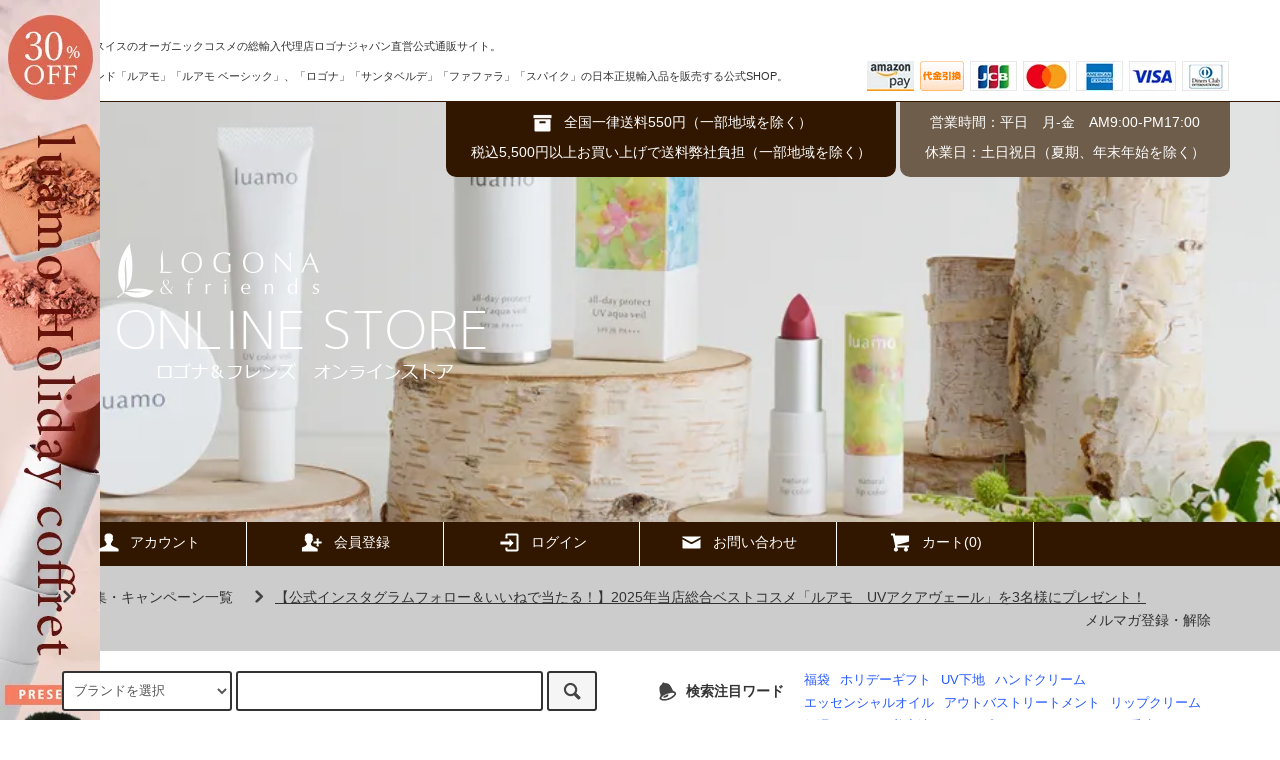

--- FILE ---
content_type: text/html; charset=EUC-JP
request_url: https://www.logona-friends.jp/?mode=f556
body_size: 13748
content:
<!DOCTYPE html PUBLIC "-//W3C//DTD XHTML 1.0 Transitional//EN" "http://www.w3.org/TR/xhtml1/DTD/xhtml1-transitional.dtd">
<html xmlns:og="http://ogp.me/ns#" xmlns:fb="http://www.facebook.com/2008/fbml" xmlns:mixi="http://mixi-platform.com/ns#" xmlns="http://www.w3.org/1999/xhtml" xml:lang="ja" lang="ja" dir="ltr">
<head>
<meta http-equiv="content-type" content="text/html; charset=euc-jp" />
<meta http-equiv="X-UA-Compatible" content="IE=edge,chrome=1" />
<title>【製品情報】＜スパイク＞価格変更のお知らせ</title>
<meta name="Keywords" content="スパイク,SPEICK,オーガニックコスメ,ナチュラルコスメ,化粧品,ドイツ,石けん,サステナブル,エシカルコスメ,SDGs," />
<meta name="Description" content="いつもスパイク製品をご愛用頂きましてありがとうございます。 2022年10月1日より価格変更がございますのでご案内いたします。" />
<meta name="Author" content="" />
<meta name="Copyright" content="GMOペパボ" />
<meta http-equiv="content-style-type" content="text/css" />
<meta http-equiv="content-script-type" content="text/javascript" />
<link rel="stylesheet" href="https://www.logona-friends.jp/css/framework/colormekit.css" type="text/css" />
<link rel="stylesheet" href="https://www.logona-friends.jp/css/framework/colormekit-responsive.css" type="text/css" />
<link rel="stylesheet" href="https://img07.shop-pro.jp/PA01410/771/css/3/index.css?cmsp_timestamp=20260107104149" type="text/css" />

<link rel="alternate" type="application/rss+xml" title="rss" href="https://www.logona-friends.jp/?mode=rss" />
<link rel="alternate" media="handheld" type="text/html" href="https://www.logona-friends.jp/?mode=f556" />
<link rel="shortcut icon" href="https://img07.shop-pro.jp/PA01410/771/favicon.ico?cmsp_timestamp=20240410173208" />
<script type="text/javascript" src="//ajax.googleapis.com/ajax/libs/jquery/1.11.0/jquery.min.js" ></script>
<meta property="og:title" content="【製品情報】＜スパイク＞価格変更のお知らせ" />
<meta property="og:description" content="いつもスパイク製品をご愛用頂きましてありがとうございます。 2022年10月1日より価格変更がございますのでご案内いたします。" />
<meta property="og:url" content="https://www.logona-friends.jp?mode=f556" />
<meta property="og:site_name" content="オーガニックコスメ・化粧品ならLOGONA & friends　ONLINE STORE【ロゴナ公式オンラインストア】" />
<!-- Global site tag (gtag.js) - Google Analytics -->
<script async src="https://www.googletagmanager.com/gtag/js?id=UA-50885044-1"></script>
<script>
  window.dataLayer = window.dataLayer || [];
  function gtag(){dataLayer.push(arguments);}
  gtag('js', new Date());

  gtag('config', 'UA-50885044-1');
</script>
<script>
  var Colorme = {"page":"free556","shop":{"account_id":"PA01410771","title":"\u30aa\u30fc\u30ac\u30cb\u30c3\u30af\u30b3\u30b9\u30e1\u30fb\u5316\u7ca7\u54c1\u306a\u3089LOGONA & friends\u3000ONLINE STORE\u3010\u30ed\u30b4\u30ca\u516c\u5f0f\u30aa\u30f3\u30e9\u30a4\u30f3\u30b9\u30c8\u30a2\u3011"},"basket":{"total_price":0,"items":[]},"customer":{"id":null}};

  (function() {
    function insertScriptTags() {
      var scriptTagDetails = [{"src":"https:\/\/free-shipping-notifier-assets.colorme.app\/shop.js","integrity":null},{"src":"https:\/\/welcome-coupon.colorme.app\/js\/coupon.js?account_id=PA01410771","integrity":null},{"src":"https:\/\/disable-right-click.colorme.app\/js\/disable-right-click.js","integrity":null}];
      var entry = document.getElementsByTagName('script')[0];

      scriptTagDetails.forEach(function(tagDetail) {
        var script = document.createElement('script');

        script.type = 'text/javascript';
        script.src = tagDetail.src;
        script.async = true;

        if( tagDetail.integrity ) {
          script.integrity = tagDetail.integrity;
          script.setAttribute('crossorigin', 'anonymous');
        }

        entry.parentNode.insertBefore(script, entry);
      })
    }

    window.addEventListener('load', insertScriptTags, false);
  })();
</script>

<script async src="https://www.googletagmanager.com/gtag/js?id=G-X9G3H6R9Z0"></script>
<script>
  window.dataLayer = window.dataLayer || [];
  function gtag(){dataLayer.push(arguments);}
  gtag('js', new Date());
  
      gtag('config', 'G-X9G3H6R9Z0', (function() {
      var config = {};
      if (Colorme && Colorme.customer && Colorme.customer.id != null) {
        config.user_id = Colorme.customer.id;
      }
      return config;
    })());
  
  </script><script async src="https://zen.one/analytics.js"></script>
</head>
<body>
<meta name="colorme-acc-payload" content="?st=1&pt=10001&ut=0&at=PA01410771&v=20260110055620&re=&cn=a6012bd2db34dbd0fcba660c5d636a81" width="1" height="1" alt="" /><script>!function(){"use strict";Array.prototype.slice.call(document.getElementsByTagName("script")).filter((function(t){return t.src&&t.src.match(new RegExp("dist/acc-track.js$"))})).forEach((function(t){return document.body.removeChild(t)})),function t(c){var r=arguments.length>1&&void 0!==arguments[1]?arguments[1]:0;if(!(r>=c.length)){var e=document.createElement("script");e.onerror=function(){return t(c,r+1)},e.src="https://"+c[r]+"/dist/acc-track.js?rev=3",document.body.appendChild(e)}}(["acclog001.shop-pro.jp","acclog002.shop-pro.jp"])}();</script><script src="https://img.shop-pro.jp/tmpl_js/79/jquery.tile.js"></script>
<script src="https://img.shop-pro.jp/tmpl_js/79/smoothscroll.js"></script>
<script src="https://img.shop-pro.jp/tmpl_js/79/utility.index.js"></script>

<div id="wrapper">



       　<div class="banner-belt__section visible-desktop">
     <a href="https://www.logona-friends.jp/?pid=189183171"></a>
    </div>
  


  <div id="header" class="header__section">
    <div class="global-nav-sp-wrap hidden-desktop">
      <div class="global-nav-sp">
        <span class="global-nav-sp-btn"><i class="icon-lg-w icon-list"></i>メニュー</span>
        <div class="global-nav-sp-list-wrap">
          <ul class="global-nav-sp-list unstyled">
            <li class="global-nav-sp-list__unit">
              <a href="./" class="global-nav-sp-list__txt">ホーム</a>
            </li>
            <li class="global-nav-sp-list__unit">
              <a href="https://www.logona-friends.jp/cart/proxy/basket?shop_id=PA01410771&shop_domain=logona-friends.jp" class="global-nav-sp-list__txt">カートを見る</a>
            </li>
            <li class="global-nav-sp-list__unit">
              <a href="https://www.logona-friends.jp/?mode=myaccount" class="global-nav-sp-list__txt">アカウント</a>
            </li>
                                                            <li class="global-nav-sp-list__unit">
                    <a href="https://www.logona-friends.jp/customer/signup/new" class="global-nav-sp-list__txt">会員登録</a>
                  </li>
                                <li class="global-nav-sp-list__unit">
                  <a href="https://www.logona-friends.jp/?mode=login&shop_back_url=https%3A%2F%2Fwww.logona-friends.jp%2F" class="global-nav-sp-list__txt">ログイン</a>
                </li>
                                                    <li class="global-nav-sp-list__unit">
                <a href="https://logona-friends.shop-pro.jp/customer/newsletter/subscriptions/new" class="global-nav-sp-list__txt">メルマガ登録・解除</a>
              </li>
                                    <li class="global-nav-sp-list__unit">
              <a href="https://logona-friends.shop-pro.jp/customer/inquiries/new" class="global-nav-sp-list__txt">お問い合わせ</a>
            </li>
          </ul>
        </div>
      </div>
    </div>
    <div class="upbar-wrap">
      <div class="upbar container clearfix row">



                      <p class="upbar__lead visible-desktop">ドイツ・スイスのオーガニックコスメの総輸入代理店ロゴナジャパン直営公式通販サイト。</p>
					 <p class="upbar__lead visible-desktop">自社ブランド「ルアモ」「ルアモ ベーシック」、「ロゴナ」「サンタベルデ」「ファファラ」「スパイク」の日本正規輸入品を販売する公式SHOP。</p>
      


                      <ul class="upbar-list col col-md-12">
          <!-- <li class="upbar-list__unit">
            <img src="https://img.shop-pro.jp/tmpl_img/79/icon_payment_convenience.png" alt="コンビニ決済" />
          </li>
          <li class="upbar-list__unit">
            <img src="https://img.shop-pro.jp/tmpl_img/79/icon_payment_bank.png" alt="銀行振込" />
          </li> -->
          <li class="upbar-list__unit">
            <img src="https://img21.shop-pro.jp/PA01410/771/etc/Amazon-Pay_white_47_30.jpg?cmsp_timestamp=20200214124700" alt="Amazon Pay" />
          </li>
          <li class="upbar-list__unit">
            <img src="https://img.shop-pro.jp/tmpl_img/79/icon_payment_cod.png" alt="代金引換" />
          </li>
          <li class="upbar-list__unit">
            <img src="https://img07.shop-pro.jp/PA01410/771/etc/logo_jcb_47_30.jpg?cmsp_timestamp=20220524102945" alt="クレジット JCB" />
          </li>
          <li class="upbar-list__unit">
            <img src="https://img07.shop-pro.jp/PA01410/771/etc/logo_master_47_30.jpg?cmsp_timestamp=20220524102951" alt="クレジット MasterCard" />
          </li>
          <li class="upbar-list__unit">
            <img src="https://img07.shop-pro.jp/PA01410/771/etc/logo_ae_47_30.jpg?cmsp_timestamp=20220524103004" alt="クレジット American Express" />
          </li>
          <li class="upbar-list__unit">
            <img src="https://img07.shop-pro.jp/PA01410/771/etc/logo_visa_47_30.jpg?cmsp_timestamp=20220524102957" alt="クレジット VISA" />
          </li>
          <li class="upbar-list__unit">
            <img src="https://img07.shop-pro.jp/PA01410/771/etc/logo_diners_47_30.jpg?cmsp_timestamp=20220524102936" alt="クレジット Diners" />
          </li>
        </ul>
      


      </div>
    </div>
    <div class="shopname-wrap">
      <div class="shopname container">
                  <h1 class="shopname__logo"><a href="./"><img src="https://img07.shop-pro.jp/PA01410/771/PA01410771.png?cmsp_timestamp=20240410173208" alt="オーガニックコスメ・化粧品ならLOGONA &amp; friends　ONLINE STORE【ロゴナ公式オンラインストア】" /></a></h1>
                <div class="shopname__ad-wrap">



                            <div class="shopname__ad shopname__ad-deli">
            <p><i class="icon-lg-w icon-box"></i>全国一律送料550円（一部地域を除く）</p>
            <p>税込5,500円以上お買い上げで送料弊社負担（一部地域を除く）</p>
          </div>
        


                            <div class="shopname__ad shopname__ad-tell">
            <p>営業時間：平日　月-金　AM9:00-PM17:00</p>
            <p>休業日：土日祝日（夏期、年末年始を除く）</p>
          </div>
        


        </div>
      </div>
    </div>
    <div class="global-nav-wrap visible-desktop">
                                                                                  <ul class="global-nav container row">
        <li class="global-nav__unit col col-lg-2">
          <a href="https://www.logona-friends.jp/?mode=myaccount" class="global-nav__txt"><i class="icon-lg-w icon-user"></i>アカウント</a>
        </li>
                                            <li class="global-nav__unit col col-lg-2">
                <a href="https://www.logona-friends.jp/customer/signup/new" class="global-nav__txt"><i class="icon-lg-w icon-adduser"></i>会員登録</a>
              </li>
                        <li class="global-nav__unit col col-lg-2">
              <a href="https://www.logona-friends.jp/?mode=login&shop_back_url=https%3A%2F%2Fwww.logona-friends.jp%2F" class="global-nav__txt"><i class="icon-lg-w icon-login"></i>ログイン</a>
            </li>
                          <li class="global-nav__unit col col-lg-2">
          <a href="https://logona-friends.shop-pro.jp/customer/inquiries/new" class="global-nav__txt"><i class="icon-lg-w icon-mail"></i>お問い合わせ</a>
        </li>
        <li class="global-nav__unit col col-lg-2">
          <a href="https://www.logona-friends.jp/cart/proxy/basket?shop_id=PA01410771&shop_domain=logona-friends.jp" class="global-nav__txt"><i class="icon-lg-w icon-cart"></i>カート(0)</a>
        </li>
      </ul>
    </div>



              


    <div class="downbar-wrap">
      <div class="downbar container clearfix">



                                      <ul class="downbar-ad inline">
                          <li>
                <a href="https://www.logona-friends.jp/?mode=f102"><i class="icon-lg-b icon-chevron_right"></i>特集・キャンペーン一覧</a>              </li>
                                     						<li>
                <a href="https://www.logona-friends.jp/?tid=3&mode=f828"><i class="icon-lg-b icon-chevron_right"></i>
<u>【公式インスタグラムフォロー＆いいねで当たる！】2025年当店総合ベストコスメ「ルアモ　UVアクアヴェール」を3名様にプレゼント！</u></a>              </li>
                      </ul>
                


        <ul class="downbar-social inline visible-desktop">
                               <li>
              <a href="https://logona-friends.shop-pro.jp/customer/newsletter/subscriptions/new">メルマガ登録・解除</a>
            </li>
                    <li>



                                                                                                            <ul class="social__units">
                 <!-- <li class="social__unit">
                    <a href=""><i class="icon-lg-b icon-c_twitter"></i></a>
                  </li> -->
                   <!-- <li class="social__unit">
                    <a href="https://www.facebook.com/logona.friends"><i class="icon-lg-b icon-c_facebook"></i></a>
                  </li> -->
                  <!-- <li class="social__unit">
                    <a href=""><i class="icon-lg-b icon-c_google"></i></a>
                  </li>
                  <li class="social__unit">
                    <a href=""><i class="icon-lg-b icon-c_pinterest"></i></a>
                  </li> -->
                </ul>
            


          </li>
        </ul>
      </div>
    </div>
    <div class="search-wrap">
      <div class="search container row">
        <form action="https://www.logona-friends.jp/" method="GET" class="search__form col col-lg-6 col-md-12">
          <input type="hidden" name="mode" value="srh" />
          <select name="cid" class="search__select">
            <option value="">ブランドを選択</option>
                          <option value="2395399,0">ロゴナ</option>
                          <option value="2395400,0">サンタベルデ</option>
                          <option value="2395401,0">ファファラ</option>
                          <option value="2395403,0">スパイク</option>
                          <option value="2397033,0">ギフト・セット</option>
                          <option value="2399889,0">アウトレット</option>
                          <option value="2445998,0">ルアモ</option>
                          <option value="2727449,0">ルアモ ベーシック</option>
                      </select>
          <input type="text" name="keyword" class="search__box" />
          <button class="search__btn btn btn-xs"><i class="icon-lg-b icon-search"></i></button>
        </form>
        <div class="search-keyword col col-lg-6 col-md-12 row">
          <p class="search-keyword-heading col col-lg-3 col-md-12"><i class="icon-lg-b icon-bell"></i>検索注目ワード</p>



                                      <ul class="search-keyword-list inline col col-lg-9 col-md-12"><li class="search-keyword-list__unit"><a href="https://www.logona-friends.jp/?mode=grp&gid=2800173">福袋</a></li><li class="search-keyword-list__unit"><a href="https://www.logona-friends.jp/?mode=grp&gid=2488664">ホリデーギフト</a><li class="search-keyword-list__unit"><a href="https://www.logona-friends.jp/?mode=srh&cid=&keyword=UV%B2%BC%C3%CF">UV下地</a></li><li class="search-keyword-list__unit"><a href="https://www.logona-friends.jp/?mode=grp&gid=2095371">ハンドクリーム</a></li><li class="search-keyword-list__unit"><a href="https://www.logona-friends.jp/?mode=grp&gid=2129184">エッセンシャルオイル</a></li><li class="search-keyword-list__unit"><a href="https://www.logona-friends.jp/?mode=grp&gid=2095346">アウトバストリートメント</a></li><li class="search-keyword-list__unit"><a href="https://www.logona-friends.jp/?mode=grp&gid=2095317">リップクリーム</a></li><li class="search-keyword-list__unit"><a href="https://www.logona-friends.jp/?mode=grp&gid=2095314">保湿クリーム</a></li><li class="search-keyword-list__unit"><a href="https://www.logona-friends.jp/?mode=grp&gid=2095315">美容液</a></li><li class="search-keyword-list__unit"><a href="https://www.logona-friends.jp/?mode=grp&gid=2095330">シャンプー</a></li><li class="search-keyword-list__unit"><a href="https://www.logona-friends.jp/?mode=grp&gid=2095333">コンディショナー</a></li><li class="search-keyword-list__unit"><a href="https://www.logona-friends.jp/?mode=grp&gid=1775468">香水</a></li><li class="search-keyword-list__unit"><li class="search-keyword-list__unit"><a href="https://www.logona-friends.jp/?mode=grp&gid=2095355">石けん</a></li><li class="search-keyword-list__unit"><a href="https://www.logona-friends.jp/?mode=srh&cid=&keyword=%A4%CF%A4%DF%A4%AC%A4%AD">はみがき</a></li><li class="search-keyword-list__unit"><a href="https://www.logona-friends.jp/?tid=3&mode=f427">定期便</a></li>										
								
							
								
								
								
								
							  
						
					</ul>
          


        </div>
      </div>
    </div>
  </div>
  <div id="contents" class="contents__section container">
        <div class="row">



                                                           


            <div class="main__section col col-lg-12 row">
        <div class="primary__section col col-lg-9 col-md-12">
          <div class="free-page__section"><a href="https://www.logona-friends.jp/?mode=f34"><span style="color:#008080;">インフォメーション一覧</span></a><br />
<br />
<strong>2022-10-3</strong>
<h1><strong>【製品情報】＜スパイク＞価格変更のお知らせ&nbsp;</strong></h1>
&nbsp;<br />
いつもスパイク製品をご愛用頂きましてありがとうございます。<br />
2022年10月1日より価格変更がございますのでご案内いたします。<br />
<br />
&nbsp;
<table border="1" cellpadding="0" cellspacing="0" width="600">
	<tbody>
		<tr height="33">
			<td height="33" width="328">　</td>
			<td width="72">容量</td>
			<td width="72">現行価格<br />
			(税込)</td>
			<td width="72"><font>新価格　　</font><font>(</font><font>税込</font><font>)</font></td>
		</tr>
		<tr height="18">
			<td height="18">　</td>
			<td>　</td>
			<td>　</td>
			<td>　</td>
		</tr>
		<tr height="18">
			<td height="18"><a href="https://www.logona-friends.jp/?pid=128734621" target="_blank">スパイク　シャワージェル・センシティブ＜オリジナル＞</a></td>
			<td>250ml</td>
			<td align="right">990</td>
			<td align="right">1,265</td>
		</tr>
		<tr height="18">
			<td height="18"><a href="https://www.logona-friends.jp/?pid=128733999" target="_blank">スパイク　ハンドクリーム＜オリジナル＞</a></td>
			<td>75ml</td>
			<td align="right">935</td>
			<td align="right">1,210</td>
		</tr>
		<tr height="18">
			<td height="18">　</td>
			<td>　</td>
			<td>　</td>
			<td>　</td>
		</tr>
		<tr height="18">
			<td height="18"><a href="https://www.logona-friends.jp/?pid=128733992" target="_blank">スパイク　シャイン＆ボリュームシャンプー</a></td>
			<td>200ml</td>
			<td align="right">1,210</td>
			<td align="right">1,430</td>
		</tr>
		<tr height="18">
			<td height="18"><a href="https://www.logona-friends.jp/?pid=128733993" target="_blank">スパイク　ヘアケアシャンプー</a></td>
			<td>200ml</td>
			<td align="right">1,210</td>
			<td align="right">1,430</td>
		</tr>
		<tr height="18">
			<td height="18"><a href="https://www.logona-friends.jp/?pid=128733994" target="_blank">スパイク　バランスシャンプー</a></td>
			<td>200ml</td>
			<td align="right">1,210</td>
			<td align="right">1,430</td>
		</tr>
		<tr height="18">
			<td height="18"><a href="https://www.logona-friends.jp/?pid=128733996" target="_blank">スパイク　ヘアコンディショナー</a></td>
			<td>150ml</td>
			<td align="right">1,320</td>
			<td align="right">1,540</td>
		</tr>
		<tr height="18">
			<td height="18">　</td>
			<td>　</td>
			<td align="right">&nbsp;</td>
			<td>　</td>
		</tr>
		<tr height="18">
			<td height="18"><a href="https://www.logona-friends.jp/?pid=128734000" target="_blank">メンズ・シェイビングクリーム</a></td>
			<td>75ml</td>
			<td align="right">660</td>
			<td align="right">880</td>
		</tr>
		<tr height="18">
			<td height="18"><a href="https://www.logona-friends.jp/?pid=128734003" target="_blank">メンズ・アフターシェイブバーム</a></td>
			<td>100ml</td>
			<td align="right">1,760</td>
			<td align="right">2,200</td>
		</tr>
		<tr height="18">
			<td height="18"><a href="https://www.logona-friends.jp/?pid=128734005" target="_blank">スパイク　メンズ・インテンシブクリーム</a></td>
			<td>50ml</td>
			<td align="right">1,980</td>
			<td align="right">2,200</td>
		</tr>
		<tr height="18">
			<td height="18"><a href="https://www.logona-friends.jp/?pid=128734006" target="_blank">メンズ・シャワージェル</a></td>
			<td>250ml</td>
			<td align="right">990</td>
			<td align="right">1,265</td>
		</tr>
		<tr height="18">
			<td height="18">　</td>
			<td>　</td>
			<td>　</td>
			<td>　</td>
		</tr>
		<tr height="18">
			<td height="18"><a href="https://www.logona-friends.jp/?pid=157735716" target="_blank">スパイクテルメ　クレンジングフォーム＜センシティブ＞</a></td>
			<td>115ml</td>
			<td align="right">1,815</td>
			<td align="right">2,200</td>
		</tr>
		<tr height="18">
			<td height="18"><a href="https://www.logona-friends.jp/?pid=128734009" target="_blank">スパイクテルメ　デイクリーム＜センシティブ＞</a></td>
			<td>50ml</td>
			<td align="right">1,870</td>
			<td align="right">2,200</td>
		</tr>
		<tr height="18">
			<td height="18"><a href="https://www.logona-friends.jp/?pid=128734012" target="_blank">スパイクテルメ　ナイトクリーム＜センシティブ＞</a></td>
			<td>50ml</td>
			<td align="right">1,870</td>
			<td align="right">2,200</td>
		</tr>
		<tr height="19">
			<td height="19" width="328"><a href="https://www.logona-friends.jp/?pid=167127432" target="_blank">スパイクテルメ セラム＜センシティブ＞</a></td>
			<td>15ml</td>
			<td align="right">3,740</td>
			<td align="right">4,400</td>
		</tr>
		<tr height="18">
			<td height="18"><a href="https://www.logona-friends.jp/?pid=128734014" target="_blank">スパイクテルメ　ボディローション＜センシティブ＞</a></td>
			<td>150ml</td>
			<td align="right">1,870</td>
			<td align="right">2,035</td>
		</tr>
		<tr height="18">
			<td height="18"><a href="https://www.logona-friends.jp/?pid=128734013" target="_blank">スパイクテルメ　シャワージェル＜センシティブ＞</a></td>
			<td>200ml</td>
			<td align="right">1,100</td>
			<td align="right">1,265</td>
		</tr>
		<tr height="18">
			<td height="18">　</td>
			<td>　</td>
			<td>　</td>
			<td>　</td>
		</tr>
		<tr height="18">
			<td height="18"><a href="https://www.logona-friends.jp/?pid=128734017" target="_blank">アミティス</a></td>
			<td>500ml</td>
			<td align="right">2,420</td>
			<td align="right">2,750</td>
		</tr>
	</tbody>
</table>
<br />
スパイク公式ブランドサイトは<a href="https://www.speick.jp/" target="_blank"><span style="color:#008080;">こちら</span></a><br />
<br />
<br />
<br />
ご不明点がございましたらこちらの<a href="https://bit.ly/3Bi0usP" target="_blank"><span style="color:#008080;">お問い合わせフォーム</span></a>よりお問い合わせ下さい。<br />
今後とも一層のご愛顧を賜りますよう、宜しくお願い申し上げます。<br />
<br />
&nbsp;</div>        </div>
        <div class="side-nav__section col col-lg-3 col-md-12">
          
          <!--                           <div class="side-nav-box">
                <h3 class="side-nav-heading">ブランド</h3>
                <ul class="side-nav-list side-nav-cate-list unstyled">
                              <li class="side-nav-list__unit side-nav-cate-list__unit">
                    <a href="https://www.logona-friends.jp/?mode=cate&cbid=2395399&csid=0" class="side-nav-list__link">
                      <span class="side-nav-list__icon"></span>
                      <span class="side-nav-list__name">ロゴナ</span>
                    </a>
                                      </li>
                              <li class="side-nav-list__unit side-nav-cate-list__unit">
                    <a href="https://www.logona-friends.jp/?mode=cate&cbid=2395400&csid=0" class="side-nav-list__link">
                      <span class="side-nav-list__icon"></span>
                      <span class="side-nav-list__name">サンタベルデ</span>
                    </a>
                                      </li>
                              <li class="side-nav-list__unit side-nav-cate-list__unit">
                    <a href="https://www.logona-friends.jp/?mode=cate&cbid=2395401&csid=0" class="side-nav-list__link">
                      <span class="side-nav-list__icon"></span>
                      <span class="side-nav-list__name">ファファラ</span>
                    </a>
                                      </li>
                              <li class="side-nav-list__unit side-nav-cate-list__unit">
                    <a href="https://www.logona-friends.jp/?mode=cate&cbid=2395403&csid=0" class="side-nav-list__link">
                      <span class="side-nav-list__icon"></span>
                      <span class="side-nav-list__name">スパイク</span>
                    </a>
                                      </li>
                              <li class="side-nav-list__unit side-nav-cate-list__unit">
                    <a href="https://www.logona-friends.jp/?mode=cate&cbid=2397033&csid=0" class="side-nav-list__link">
                      <span class="side-nav-list__icon"></span>
                      <span class="side-nav-list__name">ギフト・セット</span>
                    </a>
                                      </li>
                              <li class="side-nav-list__unit side-nav-cate-list__unit">
                    <a href="https://www.logona-friends.jp/?mode=cate&cbid=2399889&csid=0" class="side-nav-list__link">
                      <span class="side-nav-list__icon"></span>
                      <span class="side-nav-list__name">アウトレット</span>
                    </a>
                                      </li>
                              <li class="side-nav-list__unit side-nav-cate-list__unit">
                    <a href="https://www.logona-friends.jp/?mode=cate&cbid=2445998&csid=0" class="side-nav-list__link">
                      <span class="side-nav-list__icon"></span>
                      <span class="side-nav-list__name">ルアモ</span>
                    </a>
                                      </li>
                              <li class="side-nav-list__unit side-nav-cate-list__unit">
                    <a href="https://www.logona-friends.jp/?mode=cate&cbid=2727449&csid=0" class="side-nav-list__link">
                      <span class="side-nav-list__icon"></span>
                      <span class="side-nav-list__name">ルアモ ベーシック</span>
                    </a>
                                      </li>
                            </ul>
              </div>
                                                                                                                                                                                 -->
          
          
                                    <div class="side-nav-box">
                <h3 class="side-nav-heading">カテゴリー</h3>
                <ul class="side-nav-list unstyled">
                              <li class="side-nav-list__unit">
                    <a href="https://www.logona-friends.jp/?mode=grp&gid=2095302" class="side-nav-list__link">
                      アイテム別で探す
                    </a>
                  </li>
                                                    <li class="side-nav-list__unit">
                    <a href="https://www.logona-friends.jp/?mode=grp&gid=1775345" class="side-nav-list__link">
                      ロゴナ
                    </a>
                  </li>
                                                    <li class="side-nav-list__unit">
                    <a href="https://www.logona-friends.jp/?mode=grp&gid=1775346" class="side-nav-list__link">
                      サンタベルデ
                    </a>
                  </li>
                                                    <li class="side-nav-list__unit">
                    <a href="https://www.logona-friends.jp/?mode=grp&gid=1775393" class="side-nav-list__link">
                      ファファラ
                    </a>
                  </li>
                                                    <li class="side-nav-list__unit">
                    <a href="https://www.logona-friends.jp/?mode=grp&gid=1775403" class="side-nav-list__link">
                      スパイク
                    </a>
                  </li>
                                                    <li class="side-nav-list__unit">
                    <a href="https://www.logona-friends.jp/?mode=grp&gid=1925155" class="side-nav-list__link">
                      ルアモ
                    </a>
                  </li>
                                                    <li class="side-nav-list__unit">
                    <a href="https://www.logona-friends.jp/?mode=grp&gid=2598488" class="side-nav-list__link">
                      ルアモ ベーシック
                    </a>
                  </li>
                                                    <li class="side-nav-list__unit">
                    <a href="https://www.logona-friends.jp/?mode=grp&gid=1788698" class="side-nav-list__link">
                      アウトレット
                    </a>
                  </li>
                                                    <li class="side-nav-list__unit">
                    <a href="https://www.logona-friends.jp/?mode=grp&gid=1798672" class="side-nav-list__link">
                      直営オンラインストア限定品
                    </a>
                  </li>
                                                    <li class="side-nav-list__unit">
                    <a href="https://www.logona-friends.jp/?mode=grp&gid=2947410" class="side-nav-list__link">
                      クリックポストで送料弊社負担製品
                    </a>
                  </li>
                            </ul>
              </div>
                                
                    
                                          <div class="side-nav-box">
                  <h3 class="side-nav-heading">各種ご案内</h3>
                  <ul class="side-nav-list unstyled">
                                  <li class="side-nav-list__unit">
                      <a href="https://www.logona-friends.jp/?mode=f2" class="side-nav-list__link">
                        ショッピングガイド
                      </a>
                    </li>
                                                            <li class="side-nav-list__unit">
                      <a href="https://www.logona-friends.jp/?mode=f3" class="side-nav-list__link">
                        お取扱い店舗一覧
                      </a>
                    </li>
                                                            <li class="side-nav-list__unit">
                      <a href="https://www.logona-friends.jp/?mode=f4" class="side-nav-list__link">
                        FAQ　よくあるご質問
                      </a>
                    </li>
                                                            <li class="side-nav-list__unit">
                      <a href="https://www.logona-friends.jp/?mode=f5" class="side-nav-list__link">
                        非正規品に関しまして
                      </a>
                    </li>
                                                            <li class="side-nav-list__unit">
                      <a href="https://www.logona-friends.jp/?mode=f23" class="side-nav-list__link">
                        オーガニック製品に関しまして
                      </a>
                    </li>
                                                            <li class="side-nav-list__unit">
                      <a href="https://www.logona-friends.jp/?mode=f34" class="side-nav-list__link">
                        インフォメーション一覧
                      </a>
                    </li>
                                                            <li class="side-nav-list__unit">
                      <a href="https://www.logona-friends.jp/?mode=f78" class="side-nav-list__link">
                        使用期限の表示について
                      </a>
                    </li>
                                                            <li class="side-nav-list__unit">
                      <a href="https://www.logona-friends.jp/?mode=f102" class="side-nav-list__link">
                        特集・キャンペーン一覧
                      </a>
                    </li>
                                                            <li class="side-nav-list__unit">
                      <a href="https://www.logona-friends.jp/?mode=f120" class="side-nav-list__link">
                        初めてのお客様へ【会員特典】
                      </a>
                    </li>
                                                            <li class="side-nav-list__unit">
                      <a href="https://www.logona-friends.jp/?mode=f427" class="side-nav-list__link">
                        ロゴナ＆フレンズオンラインストア限定【オーガニックコスメ定期便】
                      </a>
                    </li>
                                                            <li class="side-nav-list__unit">
                      <a href="https://www.logona-friends.jp/?mode=f608" class="side-nav-list__link">
                        ソーシャルメディアのご利用について
                      </a>
                    </li>
                                                            <li class="side-nav-list__unit">
                      <a href="https://www.logona-friends.jp/?mode=f684" class="side-nav-list__link">
                        ロゴナジャパン活動報告
                      </a>
                    </li>
                                </ul>
                </div>
                                    
                              
            <div class="side-nav-box">
              <h3 class="side-nav-heading">営業日カレンダー</h3>
              <div class="side_cal">
                <table class="tbl_calendar">
    <caption>2026年1月</caption>
    <tr>
        <th class="sun">日</th>
        <th>月</th>
        <th>火</th>
        <th>水</th>
        <th>木</th>
        <th>金</th>
        <th class="sat">土</th>
    </tr>
    <tr>
<td></td>
<td></td>
<td></td>
<td></td>
<td class="thu holiday" style="background-color: #e8e5e8; color: #fb0713;">1</td>
<td class="fri">2</td>
<td class="sat" style="background-color: #e8e5e8; color: #fb0713;">3</td>
</tr>
<tr>
<td class="sun" style="background-color: #e8e5e8; color: #fb0713;">4</td>
<td class="mon">5</td>
<td class="tue">6</td>
<td class="wed">7</td>
<td class="thu">8</td>
<td class="fri">9</td>
<td class="sat" style="background-color: #e8e5e8; color: #fb0713;">10</td>
</tr>
<tr>
<td class="sun" style="background-color: #e8e5e8; color: #fb0713;">11</td>
<td class="mon holiday" style="background-color: #e8e5e8; color: #fb0713;">12</td>
<td class="tue">13</td>
<td class="wed">14</td>
<td class="thu">15</td>
<td class="fri">16</td>
<td class="sat" style="background-color: #e8e5e8; color: #fb0713;">17</td>
</tr>
<tr>
<td class="sun" style="background-color: #e8e5e8; color: #fb0713;">18</td>
<td class="mon">19</td>
<td class="tue">20</td>
<td class="wed">21</td>
<td class="thu">22</td>
<td class="fri">23</td>
<td class="sat" style="background-color: #e8e5e8; color: #fb0713;">24</td>
</tr>
<tr>
<td class="sun" style="background-color: #e8e5e8; color: #fb0713;">25</td>
<td class="mon">26</td>
<td class="tue">27</td>
<td class="wed">28</td>
<td class="thu">29</td>
<td class="fri">30</td>
<td class="sat" style="background-color: #e8e5e8; color: #fb0713;">31</td>
</tr>
</table><table class="tbl_calendar">
    <caption>2026年2月</caption>
    <tr>
        <th class="sun">日</th>
        <th>月</th>
        <th>火</th>
        <th>水</th>
        <th>木</th>
        <th>金</th>
        <th class="sat">土</th>
    </tr>
    <tr>
<td class="sun" style="background-color: #e8e5e8; color: #fb0713;">1</td>
<td class="mon">2</td>
<td class="tue">3</td>
<td class="wed">4</td>
<td class="thu">5</td>
<td class="fri">6</td>
<td class="sat" style="background-color: #e8e5e8; color: #fb0713;">7</td>
</tr>
<tr>
<td class="sun" style="background-color: #e8e5e8; color: #fb0713;">8</td>
<td class="mon">9</td>
<td class="tue">10</td>
<td class="wed holiday" style="background-color: #e8e5e8; color: #fb0713;">11</td>
<td class="thu">12</td>
<td class="fri">13</td>
<td class="sat" style="background-color: #e8e5e8; color: #fb0713;">14</td>
</tr>
<tr>
<td class="sun" style="background-color: #e8e5e8; color: #fb0713;">15</td>
<td class="mon">16</td>
<td class="tue">17</td>
<td class="wed">18</td>
<td class="thu">19</td>
<td class="fri">20</td>
<td class="sat" style="background-color: #e8e5e8; color: #fb0713;">21</td>
</tr>
<tr>
<td class="sun" style="background-color: #e8e5e8; color: #fb0713;">22</td>
<td class="mon holiday" style="background-color: #e8e5e8; color: #fb0713;">23</td>
<td class="tue">24</td>
<td class="wed">25</td>
<td class="thu">26</td>
<td class="fri">27</td>
<td class="sat" style="background-color: #e8e5e8; color: #fb0713;">28</td>
</tr>
</table>
              </div>
                          </div>
          
                    


                      
										
					
																						
																										
					
					
          

          


                                  <ul class="side-nav-banner-list unstyled row">
							
															
							               <li class="side-nav-banner-list__unit col col-md-6 col-xs-12">
                <a href="https://www.logona-friends.jp/?tid=3&mode=f427" target="_blank">
                  <img src="https://img07.shop-pro.jp/PA01410/771/etc/%C4%EA%B4%FC%CA%D8%A5%B5%A5%A4%A5%C9%A5%D0%A5%CA%A1%BC450_450.jpg?cmsp_timestamp=20210521134308" alt="【オーガニックコスメ定期便】植物の恵みと優しさをご自宅まで大切にお届けします" />
									【オーガニックコスメ定期便】毎回送料弊社負担！最大15％OFF！</a><br /><a href="https://customer.colorme-repeat.jp/767c1964/-/login" target="_blank">■定期便お客様ページログイン</a>■
              </li>
              											
													
							               <li class="side-nav-banner-list__unit col col-md-6 col-xs-12">
                <a href="https://www.logona-friends.jp/?pid=138152052" target="_blank">
                  <img src="https://img21.shop-pro.jp/PA01410/771/etc/%CB%DC%C5%F6%A4%CB%C9%AC%CD%D7%A4%CA%A4%E2%A4%CE%A4%F2%B8%AB%B6%CB%A4%E1%A4%C6%C2%E7%BF%CD%A4%CE%BD%F7%C0%AD%A4%CB450_450.jpg?cmsp_timestamp=20200512115239" alt="【送料弊社負担】しっかり5回分！ルアモＵＶお試しセット" />【送料弊社負担】しっかり5回分！ルアモＵＶお試しセット
							
                </a>
              </li>
              							
               <li class="side-nav-banner-list__unit col col-md-6 col-xs-12">
                <a href="http://www.logona-friends.jp/?tid=3&mode=f82" target="_blank">
                  <img src="https://img07.shop-pro.jp/PA01410/771/etc_base64/TE9Hpdyl6qXlobyl4KW3peOl86XXobyhyr-3pdGlsaHLNDUwXzQ1MA.jpg?cmsp_timestamp=20230810141725" alt="ボリュームシャンプー" />
									ビールとはちみつのシャンプーで、弾む、まとまる、艶やかな髪へ！
                </a>
              </li>
              							              <li class="side-nav-banner-list__unit col col-md-6 col-xs-12">
                <a href="https://www.luamo.jp/luamo-basic/"  target="_blank">
                  <img src="https://img07.shop-pro.jp/PA01410/771/etc_base64/MjAyNDA5MjVfRUOltaWkpcml7KXVpcil0KXKobyhyqXrpaKl4qXZobylt6XDpa-hyzQ1MF8yMDA.jpg?cmsp_timestamp=20241002115546" alt="ベーシック" />すべてのかたにハーブの香るオーガニックケア「ルアモ ベーシック」</a>
              </li>
              		
								              <li class="side-nav-banner-list__unit col col-md-6 col-xs-12">
                <a href="https://www.luamo.jp/" target="_blank">
                  <img src="https://img07.shop-pro.jp/PA01410/771/etc/%A5%EB%A5%A2%A5%E2EC%CD%D1%A5%D0%A5%CA%A1%BC450_450.jpg?cmsp_timestamp=20210527144418" alt="ルアモ" />【公式】ナチュラルで心地よいものを世の中に 「ルアモ」</a>
              </li>
              							
 　　　　　　　　　              <li class="side-nav-banner-list__unit col col-md-6 col-xs-12">
                <a href="http://www.logona.jp/"  target="_blank">
                  <img src="https://img21.shop-pro.jp/PA01410/771/etc/bnre_logona.jpg?cmsp_timestamp=20180220175115" alt="ロゴナ" />ドイツのオーガニックショップから生まれたコスメ 「ロゴナ」</a>
              </li>
              							　              <li class="side-nav-banner-list__unit col col-md-6 col-xs-12">
                <a href="http://www.santaverde.jp/" target="_blank">
                  <img src="https://img07.shop-pro.jp/PA01410/771/etc/%A5%B5%A5%F3%A5%BF%A5%D9%A5%EB%A5%C7%BF%B7%A5%ED%A5%B4450_200.jpg?cmsp_timestamp=20221004151336" alt="サンタベルデ" />スペイン語で 「聖なる緑」 という意味を持つ 「サンタベルデ」</a>
              </li>
                          
							　              <li class="side-nav-banner-list__unit col col-md-6 col-xs-12">
                <a href="https://www.farfalla.co.jp/" target="_blank">
                  <img src="https://img21.shop-pro.jp/PA01410/771/etc/%A5%D5%A5%A1%A5%D5%A5%A1%A5%E9%BF%B7%A5%ED%A5%B4450_200.jpg?cmsp_timestamp=20190906165537" alt="ファファラ" />スイスで初めての精油専門店から始まったブランド 「ファファラ」</a>
              </li>
              							              <li class="side-nav-banner-list__unit col col-md-6 col-xs-12">
                <a href="https://www.speick.jp/" target="_blank">
                  <img src="https://img21.shop-pro.jp/PA01410/771/etc/bnr_spk.jpg?cmsp_timestamp=20180220181013" alt="スパイク" />創業1862年、会社設立1928年の老舗石けんメーカー 「スパイク」</a>
              </li>
              						
							              <li class="side-nav-banner-list__unit col col-md-6 col-xs-12">
                <a href="https://www.facebook.com/logona.friends" target="_blank">
                  <img src="https://img21.shop-pro.jp/PA01410/771/etc/fb_logona_frineds.jpg?cmsp_timestamp=20180509145715" alt="ロゴナ＆フレンスオンラインストア公式フェイスブック" /></a>
              </li>
              <li class="side-nav-banner-list__unit col col-md-6 col-xs-12">
                <a href="https://www.facebook.com/logona.japan" target="_blank">
                  <img src="https://img21.shop-pro.jp/PA01410/771/etc/fb_logona_japan.jpg?cmsp_timestamp=20180509150057" alt="ロゴナジャパン公式フェイスブック" /></a>
              </li>
              <li class="side-nav-banner-list__unit col col-md-6 col-xs-12">
                <a href="https://www.instagram.com/logona_friends_official/" target="_blank">
                  <img src="https://img07.shop-pro.jp/PA01410/771/etc/Instagram_logona_frineds_official.jpg?cmsp_timestamp=20220221145410" alt="ロゴナ＆フレンズオンラインストア公式インスタグラム" /></a>
              </li>
              							<li class="side-nav-banner-list__unit col col-md-6 col-xs-12">
                <a href="https://www.youtube.com/@logona.friends" target="_blank">
                  <img src="https://img07.shop-pro.jp/PA01410/771/etc_base64/eW91dHViZV9sb2dvbmFfZnJpbmVkc19vZmZpY2lhbA.jpg?cmsp_timestamp=20230630141217" alt="ロゴナ＆フレンズオンラインストア公式YouTube" /></a>
              </li>
              							
								<li class="side-nav-banner-list__unit col col-md-6 col-xs-12">
                <a href="http://www.logona-friends.jp/?mode=f625" target="_blank">
                  <img src="https://img07.shop-pro.jp/PA01410/771/etc_base64/MjAyMzA2X6XVpaGl1aWhpenAusz9yqq47KW1paSlyaXQpcqhvDQ1MF8yMDA.jpg?cmsp_timestamp=20230628111519" alt="ファファラ精油物語" /></a>
              </li>
              							
								<li class="side-nav-banner-list__unit col col-md-6 col-xs-12">
                <a href="http://www.logona-friends.jp/?mode=f677" target="_blank">
                  <img src="https://img07.shop-pro.jp/PA01410/771/etc_base64/pcmlpKXEyuuk6aS3pdClyqG8.jpg?cmsp_timestamp=20231221105054" alt="ドイツ暮らしエトセトラ
" /></a>
              </li>
              							
							<li class="side-nav-banner-list__unit col col-md-6 col-xs-12">
                <a href="http://www.logona-friends.jp/?mode=f21" target="_blank">
                  <img src="https://img21.shop-pro.jp/PA01410/771/etc/%A5%E1%A5%C7%A5%A3%A5%A2%BE%F0%CA%F3%A5%B5%A5%A4%A5%C9%A5%D0%A5%CA%A1%BC450_200.jpg?cmsp_timestamp=20181018112228" alt="メディア掲載情報" /></a>
              </li>
              							
							<li class="side-nav-banner-list__unit col col-md-6 col-xs-12">
                <a href="https://www.logona-friends.jp/?mode=f6" target="_blank">
                  <img src="https://img21.shop-pro.jp/PA01410/771/etc/%A5%AA%A1%BC%A5%AC%A5%CB%A5%C3%A5%AF%CA%D8%A4%EA%A5%D0%A5%CA%A1%BC450_200.jpg?cmsp_timestamp=20191224103414" alt="オーガニック便り" /></a>
              </li>
              						
		

            </ul>
          


                  </div>
      </div>
    </div>
  </div>
  <div id="scroll" class="scroll_section">
    <div class="btn btn-scroll btn-home">
      <a href="./">
        <i class="icon-lg-w icon-home"></i>
        <span class="btn-scroll__txt">ホーム</span>
      </a>
    </div>
        <div class="btn btn-scroll btn-pagetop">
      <a href="#header">
        <i class="icon-lg-w icon-chevron_up"></i>
        <span class="btn-scroll__txt">トップ</span>
      </a>
    </div>
  </div>
  <div id="footer" class="footer__section container">
    <div class="history__section">
      <h2 class="section-title-h2">最近チェックした商品</h2>
              <p class="paragraph-item">最近チェックした商品はまだありません。</p>
          </div>
    <div class="footer-pagetop hidden-desktop">
      <a href="#header"><span class="footer-pagetop-icon icon-lg-w icon-chevron_up"></span></a>
    </div>

                                                        
          <div class="footer-notice__section row visible-desktop">
                  <div class="footer-notice col col-lg-6">
            <h3 class="notice-heading">配送・送料について</h3>
            <dl class="notice-list">
                              <dt class="notice-list__name">
                  佐川急便
                </dt>
                <dd class="notice-list__unit">
                                    【配送料】<br />
1回のお買い上げ合計金額により、送料が異なります。<br />
・5,500円（税込）以上の場合：送料弊社負担<br />
・5,500円（税込）未満の場合：550円（税込）<br />
<br />
※沖縄エリア・離島はお買い上げ合計金額が11,000円(税込)以上の場合、送料弊社負担です。<br />
※沖縄エリア・離島はお買い上げ合計金額が11,000円(税込)未満の場合、別途1,240円（税込）の送料がかかります。<br />
※沖縄エリア・離島へのお届けには7～10日前後かかりますのでご了承ください。(※ヤマト運輸での発送になります)<br />
<br />
●注文画面や確定メールには追加料金は反映されません。該当地域の方には別途料金の詳細をご連絡いたします。ご購入確認が取れましてからの発送となりますので、お届けまでにお時間がかかります事、ご了承下さいませ。 <br />
<br />
&nbsp;
                </dd>
                              <dt class="notice-list__name">
                  日本郵便　クリックポスト（メール便）
                </dt>
                <dd class="notice-list__unit">
                                    ・メール便は「代金引換」はご利用いただけません。<br />
・メール便は「ラッピング」はご利用いただけません。<br />
・メール便は配達日指定はお受けできません。ポストへの投函となります。お届けまで数日～1週間前後かかります。<br />
・【メール便対応商品】の記載がない商品にはご利用できません。<br />
記載がない商品を選択された場合は、「佐川急便（通常宅配便：全国一律550円）」に変更させていただきます。<br />
・その他の商品とは同梱できませんのであらかじめご了承ください。<br />
&nbsp;
                </dd>
                          </dl>
          </div>
                          <div class="footer-notice col col-lg-6">
            <h3 class="notice-heading">返品について</h3>
            <dl class="notice-list">
                              <dt class="notice-list__name">返品期限</dt>
                <dd class="notice-list__unit">不良品・誤送品につきましては交換のみ承ります。<br />
※注文のキャンセル(返品)は不可です。<br />
この場合に限り、原則商品到着後7日以内に<a href="mailto:support@logona.jp?subject=%EF%BC%9C%E3%83%AD%E3%82%B4%E3%83%8A%E3%82%B8%E3%83%A3%E3%83%91%E3%83%B3%E3%81%8A%E5%AE%A2%E6%A7%98%E3%82%B5%E3%83%9D%E3%83%BC%E3%83%88%E3%82%BB%E3%83%B3%E3%82%BF%E3%83%BC%EF%BC%9E%E8%BF%94%E5%93%81%E3%83%BB%E4%BA%A4%E6%8F%9B%E3%81%AB%E3%81%A4%E3%81%84%E3%81%A6&amp;body=%E4%BB%A5%E4%B8%8B%E3%81%AE%E6%83%85%E5%A0%B1%E3%82%92%E3%81%8A%E7%9F%A5%E3%82%89%E3%81%9B%E3%81%8F%E3%81%A0%E3%81%95%E3%81%84%E3%80%82%20%0A%0A%EF%BC%9C%E3%81%8A%E5%90%8D%E5%89%8D%EF%BC%9E%20%0A%0A%EF%BC%9C%E3%81%94%E4%BD%8F%E6%89%80%EF%BC%9E%20%0A%0A%EF%BC%9C%E3%81%8A%E9%9B%BB%E8%A9%B1%E7%95%AA%E5%8F%B7%EF%BC%9E%20%0A%0A%EF%BC%9C%E5%95%86%E5%93%81%E5%90%8D%EF%BC%9E%20%0A%0A%E2%80%BB%E5%BD%93%E3%82%AA%E3%83%B3%E3%83%A9%E3%82%A4%E3%83%B3%E3%82%B9%E3%83%88%E3%82%A2%E3%81%A7%E3%81%94%E8%B3%BC%E5%85%A5%E3%81%AE%E6%96%B9%20%0A%EF%BC%9C%E6%B3%A8%E6%96%87%E7%95%AA%E5%8F%B7%EF%BC%9E%20%0A%0A%E2%80%BB%E3%81%9D%E3%82%8C%E4%BB%A5%E5%A4%96%E3%81%A7%E3%81%94%E8%B3%BC%E5%85%A5%E3%81%AE%E6%96%B9%20%0A%EF%BC%9C%E8%B3%BC%E5%85%A5%E6%97%A5%2F%E8%B3%BC%E5%85%A5%E5%BA%97%E8%88%97%2F%EF%BC%9E%20%0A%0A%EF%BC%9C%E8%A3%BD%E9%80%A0%E7%95%AA%E5%8F%B7%EF%BC%9E%20%0A%E2%80%BB%E6%9C%AC%E4%BD%93%E8%A3%8F%E9%9D%A2%E3%81%AB%E8%A8%98%E8%BC%89%E3%81%95%E3%82%8C%E3%81%A6%E3%81%8A%E3%82%8A%E3%81%BE%E3%81%99%E3%80%82%20%0A%0A%EF%BC%9C%E4%B8%8D%E8%89%AF%E5%93%81%E3%83%BB%E8%AA%A4%E9%80%81%E5%93%81%E3%81%AE%E7%8A%B6%E6%85%8B%EF%BC%9E%20%0A"><span style="color:#008080;">ロゴナジャパンお客様サポートセンター</span></a>までご連絡ください。&nbsp;</dd>
                                            <dt class="notice-list__name">返品送料</dt>
                <dd class="notice-list__unit">商品が異なるものや不具合のあるものは、当店の送料負担にて交換いたします。&nbsp;</dd>
                                            <dt class="notice-list__name">不良品</dt>
                <dd class="notice-list__unit">不良品につきましては交換のみ承ります。<br />
※注文のキャンセル(返品)は不可です。<br />
<br />
この場合に限り、原則商品到着後7日以内に<a href="mailto:support@logona.jp?subject=%EF%BC%9C%E3%83%AD%E3%82%B4%E3%83%8A%E3%82%B8%E3%83%A3%E3%83%91%E3%83%B3%E3%81%8A%E5%AE%A2%E6%A7%98%E3%82%B5%E3%83%9D%E3%83%BC%E3%83%88%E3%82%BB%E3%83%B3%E3%82%BF%E3%83%BC%EF%BC%9E%E8%BF%94%E5%93%81%E3%83%BB%E4%BA%A4%E6%8F%9B%E3%81%AB%E3%81%A4%E3%81%84%E3%81%A6&amp;body=%E4%BB%A5%E4%B8%8B%E3%81%AE%E6%83%85%E5%A0%B1%E3%82%92%E3%81%8A%E7%9F%A5%E3%82%89%E3%81%9B%E3%81%8F%E3%81%A0%E3%81%95%E3%81%84%E3%80%82%20%0A%0A%EF%BC%9C%E3%81%8A%E5%90%8D%E5%89%8D%EF%BC%9E%20%0A%0A%EF%BC%9C%E3%81%94%E4%BD%8F%E6%89%80%EF%BC%9E%20%0A%0A%EF%BC%9C%E3%81%8A%E9%9B%BB%E8%A9%B1%E7%95%AA%E5%8F%B7%EF%BC%9E%20%0A%0A%EF%BC%9C%E5%95%86%E5%93%81%E5%90%8D%EF%BC%9E%20%0A%0A%E2%80%BB%E5%BD%93%E3%82%AA%E3%83%B3%E3%83%A9%E3%82%A4%E3%83%B3%E3%82%B9%E3%83%88%E3%82%A2%E3%81%A7%E3%81%94%E8%B3%BC%E5%85%A5%E3%81%AE%E6%96%B9%20%0A%EF%BC%9C%E6%B3%A8%E6%96%87%E7%95%AA%E5%8F%B7%EF%BC%9E%20%0A%0A%E2%80%BB%E3%81%9D%E3%82%8C%E4%BB%A5%E5%A4%96%E3%81%A7%E3%81%94%E8%B3%BC%E5%85%A5%E3%81%AE%E6%96%B9%20%0A%EF%BC%9C%E8%B3%BC%E5%85%A5%E6%97%A5%2F%E8%B3%BC%E5%85%A5%E5%BA%97%E8%88%97%2F%EF%BC%9E%20%0A%0A%EF%BC%9C%E8%A3%BD%E9%80%A0%E7%95%AA%E5%8F%B7%EF%BC%9E%20%0A%E2%80%BB%E6%9C%AC%E4%BD%93%E8%A3%8F%E9%9D%A2%E3%81%AB%E8%A8%98%E8%BC%89%E3%81%95%E3%82%8C%E3%81%A6%E3%81%8A%E3%82%8A%E3%81%BE%E3%81%99%E3%80%82%20%0A%0A%EF%BC%9C%E4%B8%8D%E8%89%AF%E5%93%81%E3%83%BB%E8%AA%A4%E9%80%81%E5%93%81%E3%81%AE%E7%8A%B6%E6%85%8B%EF%BC%9E%20%0A"><span style="color:#008080;">ロゴナジャパンお客様センター</a>までご連絡ください。<br />
受付：午前9時～午後5時　（土・日曜、祝日を除く）<br />
<br />
※アウトレット商品につきましては、原則として返品・交換はできません。<br />
ダメージ品または期限の短い商品であることをご了承の上お買い求めください。<br />
<br />
<br />
【返品・交換いただけない商品】<br />
・商品お届け後のお客さまのご都合による返品・交換<br />
・一度ご使用及び開封された商品（但し、商品不良の場合を除く）<br />
・お客様の責任により汚損または破損した商品<br />
・ご返送の商品の一部または付属品が不足している場合<br />
・パッケージ（箱、袋など）の破損<br />
&nbsp;</dd>
                          </dl>
          </div>
                          <div class="footer-notice col col-lg-6">
            <h3 class="notice-heading">支払い方法について</h3>
            <dl class="notice-list">
                              <dt class="notice-list__name">
                  ◆商品代引き（佐川）
                </dt>
                <dd class="notice-list__unit">
                                                      お届けの際に商品と引き換えに配達員へお支払いをお願い致します。<br />
<br />
【代金引換手数料】<br />
1回のお買い上げ合計金額により、1件あたりの代金引換手数料が異なります。<br />
・11,000円（税込）以上の場合：無料<br />
・11,000円（税込）未満の場合：385円（税込）<br />
<br />
※代金引換でのお支払は、現金のみとさせていただきます。<br />
デビットカード、クレジットカードでの代金引換はお受けできません。<br />
※離島及び一部地域のお客様は、ご利用いただけない場合がございます。&nbsp;
                </dd>
                              <dt class="notice-list__name">
                  ◆クレジットカード決済
                </dt>
                <dd class="notice-list__unit">
                                                        <img class='payment_img' src='https://img.shop-pro.jp/common/card2.gif'><img class='payment_img' src='https://img.shop-pro.jp/common/card6.gif'><img class='payment_img' src='https://img.shop-pro.jp/common/card18.gif'><img class='payment_img' src='https://img.shop-pro.jp/common/card0.gif'><img class='payment_img' src='https://img.shop-pro.jp/common/card9.gif'><br />
                                    当オンラインショップでのクレジット決済は、GMOイプシロンの決済代行サービスを使用しております。 GMOイプシロンとのシステム接続・連携では電子証明書を使用しており、安心してご利用いただけます。 <br />
<br />
・お支払回数は一括払のみのお取扱となります。 <br />
・クレジット手数料は弊社負担となっております。 <br />
・お取引代金は、各カード会社の会員規約に基づいて、ご指定の口座より自動引落しさせていただきます。 <br />
詳しくはカード会社のご利用明細書にてご確認ください。 <br />
・カード締日以降にご返品の場合、一度口座からの引落しのあと、カード会社より返金となります。予めご了承ください。&nbsp;
                </dd>
                              <dt class="notice-list__name">
                  Amazon Pay
                </dt>
                <dd class="notice-list__unit">
                                                      Amazon.co.jpにご登録の住所・クレジットカード情報を利用してご注文いただけます。<br />
※ご利用になるにはAmazon.co.jpでのアカウントが必要です。<br />
&nbsp;
                </dd>
                          </dl>
          </div>
                          <div class="footer-notice col col-lg-6">
            <h3 class="notice-heading">お問い合わせ</h3>
            <dl class="notice-list">
                                            <dt class="notice-list__name">メールアドレス</dt>
                <dd class="notice-list__unit"><a href="&#109;&#97;&#105;&#108;&#116;&#111;&#58;&#105;&#110;&#102;&#111;&#64;&#108;&#111;&#103;&#111;&#110;&#97;&#46;&#106;&#112;">&#105;&#110;&#102;&#111;&#64;&#108;&#111;&#103;&#111;&#110;&#97;&#46;&#106;&#112;</a>&nbsp;</dd>
                                            <dt class="notice-list__name">電話番号</dt>
                <dd class="notice-list__unit">03-3288-3122&nbsp;</dd>
                                            <dt class="notice-list__name">販売業者</dt>
                <dd class="notice-list__unit">株式会社ロゴナジャパン&nbsp;</dd>
                          </dl>
          </div>
              </div>
      <div class="footer-notice-sp__section hidden-desktop">
        <ul class="footer-notice-sp-list unstyled">
                      <li class="footer-notice-sp-list__unit">
              <a href="https://www.logona-friends.jp/?mode=sk#cancel" class="footer-notice-sp-list__txt show">
                <span class="list_link_name">返品について</span>
              </a>
            </li>
                                <li class="footer-notice-sp-list__unit">
              <a href="https://www.logona-friends.jp/?mode=sk" class="footer-notice-sp-list__txt show">
                <span class="list_link_name">配送・送料について</span>
              </a>
            </li>
                                <li class="footer-notice-sp-list__unit">
              <a href="https://www.logona-friends.jp/?mode=sk#payment" class="footer-notice-sp-list__txt show">
                <span class="list_link_name">支払い方法について</span>
              </a>
            </li>
                  </ul>
                  <div class="footer-notice-sp-inquiry">
            <dl class="footer-notice-sp-inquiry-list">
                                            <dt class="footer-notice-sp-inquiry-list__name">メールアドレス</dt>
                <dd class="footer-notice-sp-inquiry-list__unit"><a href="&#109;&#97;&#105;&#108;&#116;&#111;&#58;&#105;&#110;&#102;&#111;&#64;&#108;&#111;&#103;&#111;&#110;&#97;&#46;&#106;&#112;">&#105;&#110;&#102;&#111;&#64;&#108;&#111;&#103;&#111;&#110;&#97;&#46;&#106;&#112;</a>&nbsp;</dd>
                                            <dt class="footer-notice-sp-inquiry-list__name">電話番号</dt>
                <dd class="footer-notice-sp-inquiry-list__unit">03-3288-3122&nbsp;</dd>
                                            <dt class="footer-notice-sp-inquiry-list__name">販売業者</dt>
                <dd class="footer-notice-sp-inquiry-list__unit">株式会社ロゴナジャパン&nbsp;</dd>
                          </dl>
          </div>
              </div>
      </div>
  <div class="container">



                    <!-- <div class="footer-social__section hidden-desktop">
          <ul class="social__units">
            <li class="social__unit">
              <a href=""><i class="icon-lg-b icon-c_twitter"></i></a>
            </li>
            <li class="social__unit">
              <a href="https://www.facebook.com/logona.friends"><i class="icon-lg-b icon-c_facebook"></i></a>
            </li>
            <li class="social__unit">
              <a href=""><i class="icon-lg-b icon-c_google"></i></a>
            </li>
            <li class="social__unit">
              <a href=""><i class="icon-lg-b icon-c_pinterest"></i></a>
            </li>
          </ul>
        </div> -->
    


    <div class="footer-nav__section row">
      <ul class="footer-nav-list col col-lg-12">
        <li class="footer-nav-list__unit"><a href="https://www.logona-friends.jp/?mode=sk#payment" class="footer-nav-list__txt">支払い方法について</a>&nbsp;/</li>
        <li class="footer-nav-list__unit"><a href="https://www.logona-friends.jp/?mode=sk" class="footer-nav-list__txt">配送・送料について</a>&nbsp;/</li>
        <li class="footer-nav-list__unit"><a href="https://www.logona-friends.jp/?mode=sk#cancel" class="footer-nav-list__txt">返品について</a>&nbsp;/</li>
        <li class="footer-nav-list__unit"><a href="https://www.logona-friends.jp/?mode=sk#info" class="footer-nav-list__txt">特定商取引法に基づく表記</a>&nbsp;/</li>
        <li class="footer-nav-list__unit"><a href="https://www.logona-friends.jp/?mode=privacy" class="footer-nav-list__txt">プライバシーポリシー</a>&nbsp;/</li>
				<li class="footer-nav-list__unit"><a href="https://www.rakuten.co.jp/logona-friends/" class="footer-nav-list__txt">ロゴナ＆フレンズ楽天市場店</a>&nbsp;/</li>
       <!--<li class="footer-nav-list__unit"><a href="https://logona-friends.shop-pro.jp/customer/newsletter/subscriptions/new" class="footer-nav-list__txt">メルマガ登録・解除</a>&nbsp;/</li>                 <li class="footer-nav-list__unit"><a href="https://www.logona-friends.jp/?mode=rss" class="footer-nav-list__txt">RSS</a>・<a href="https://www.logona-friends.jp/?mode=atom" class="footer-nav-list__txt">ATOM</a></li>-->
      </ul>
    </div>
    <!-- <address class="footer-copylight__section">
    ドイツ・スイスのオーガニックコスメの総輸入代理店ロゴナジャパン直営公式通販サイト。自社ブランド「ルアモ」、「ロゴナ」「サンタベルデ」「ファファラ」「スパイク」の日本正規輸入品を販売。
      <span class="footer-copylight__powered">
        <a href="https://shop-pro.jp/?ref=pack" target="_blank">Powered by<img src="https://img.shop-pro.jp/tmpl_img/79/powered.png" alt="カラーミーショップ" /></a>
      </span>
    </address> -->
  </div>
</div><script type="text/javascript" src="https://www.logona-friends.jp/js/cart.js" ></script>
<script type="text/javascript" src="https://www.logona-friends.jp/js/async_cart_in.js" ></script>
<script type="text/javascript" src="https://www.logona-friends.jp/js/product_stock.js" ></script>
<script type="text/javascript" src="https://www.logona-friends.jp/js/js.cookie.js" ></script>
<script type="text/javascript" src="https://www.logona-friends.jp/js/favorite_button.js" ></script>
</body></html>